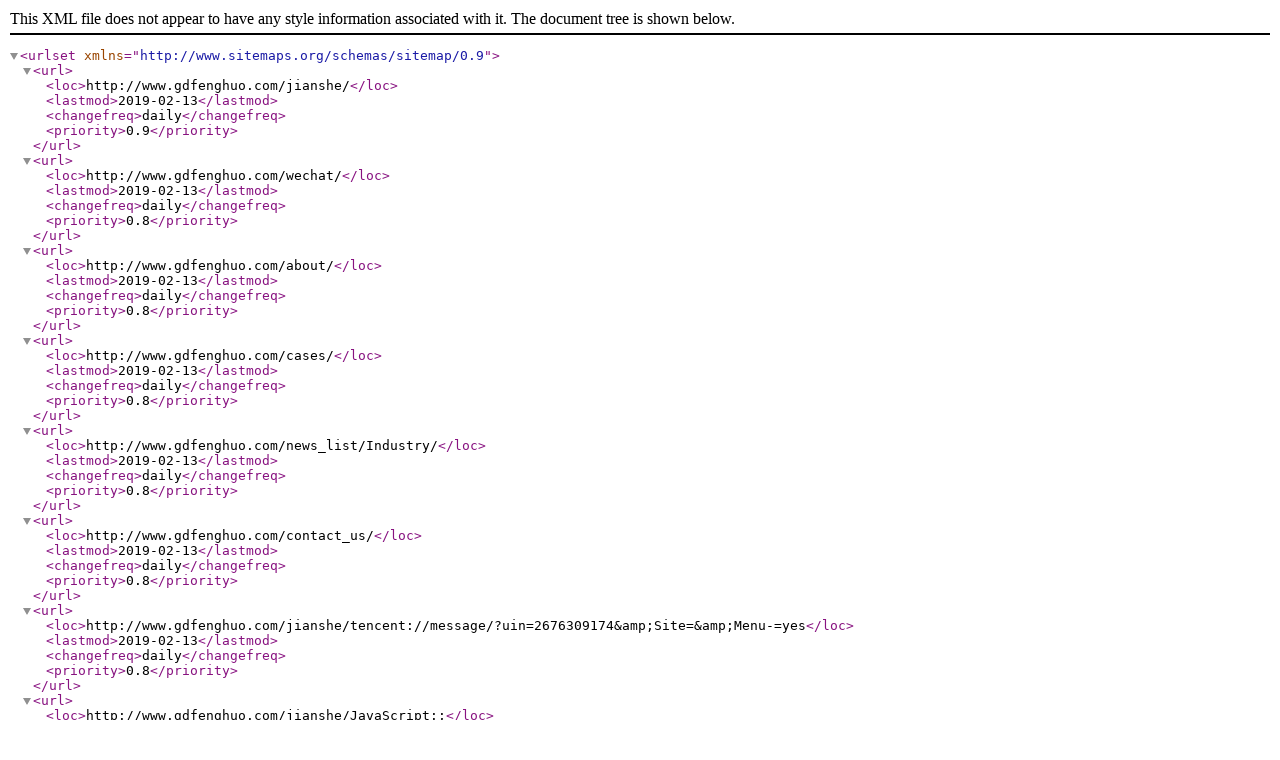

--- FILE ---
content_type: text/xml
request_url: http://www.gdfenghuo.com/sitemap.xml
body_size: 18662
content:
<?xml version="1.0" encoding="UTF-8"?>
<urlset xmlns="http://www.sitemaps.org/schemas/sitemap/0.9">
  <url>
    <loc>http://www.gdfenghuo.com/jianshe/</loc>
    <lastmod>2019-02-13</lastmod>
    <changefreq>daily</changefreq>
    <priority>0.9</priority>
  </url>
  <url>
    <loc>http://www.gdfenghuo.com/wechat/</loc>
    <lastmod>2019-02-13</lastmod>
    <changefreq>daily</changefreq>
    <priority>0.8</priority>
  </url>
  <url>
    <loc>http://www.gdfenghuo.com/about/</loc>
    <lastmod>2019-02-13</lastmod>
    <changefreq>daily</changefreq>
    <priority>0.8</priority>
  </url>
  <url>
    <loc>http://www.gdfenghuo.com/cases/</loc>
    <lastmod>2019-02-13</lastmod>
    <changefreq>daily</changefreq>
    <priority>0.8</priority>
  </url>
  <url>
    <loc>http://www.gdfenghuo.com/news_list/Industry/</loc>
    <lastmod>2019-02-13</lastmod>
    <changefreq>daily</changefreq>
    <priority>0.8</priority>
  </url>
  <url>
    <loc>http://www.gdfenghuo.com/contact_us/</loc>
    <lastmod>2019-02-13</lastmod>
    <changefreq>daily</changefreq>
    <priority>0.8</priority>
  </url>
  <url>
    <loc>http://www.gdfenghuo.com/jianshe/tencent://message/?uin=2676309174&amp;amp;Site=&amp;amp;Menu-=yes</loc>
    <lastmod>2019-02-13</lastmod>
    <changefreq>daily</changefreq>
    <priority>0.8</priority>
  </url>
  <url>
    <loc>http://www.gdfenghuo.com/jianshe/JavaScript:;</loc>
    <lastmod>2019-02-13</lastmod>
    <changefreq>daily</changefreq>
    <priority>0.8</priority>
  </url>
  <url>
    <loc>http://www.gdfenghuo.com/jianshe/javascript:;</loc>
    <lastmod>2019-02-13</lastmod>
    <changefreq>daily</changefreq>
    <priority>0.8</priority>
  </url>
  <url>
    <loc>http://www.gdfenghuo.com/sitemap.xml</loc>
    <lastmod>2019-02-13</lastmod>
    <changefreq>daily</changefreq>
    <priority>0.8</priority>
  </url>
  <url>
    <loc>http://www.gdfenghuo.com/wechat/tencent://message/?uin=2676309174&amp;amp;Site=&amp;amp;Menu-=yes</loc>
    <lastmod>2019-02-13</lastmod>
    <changefreq>daily</changefreq>
    <priority>0.8</priority>
  </url>
  <url>
    <loc>http://www.gdfenghuo.com/wechat/javascript:;</loc>
    <lastmod>2019-02-13</lastmod>
    <changefreq>daily</changefreq>
    <priority>0.8</priority>
  </url>
  <url>
    <loc>http://www.gdfenghuo.com/wechat/JavaScript:;</loc>
    <lastmod>2019-02-13</lastmod>
    <changefreq>daily</changefreq>
    <priority>0.8</priority>
  </url>
  <url>
    <loc>http://www.gdfenghuo.com/about/tencent://message/?uin=2676309174&amp;amp;Site=&amp;amp;Menu-=yes</loc>
    <lastmod>2019-02-13</lastmod>
    <changefreq>daily</changefreq>
    <priority>0.8</priority>
  </url>
  <url>
    <loc>http://www.gdfenghuo.com/about/JavaScript:;</loc>
    <lastmod>2019-02-13</lastmod>
    <changefreq>daily</changefreq>
    <priority>0.8</priority>
  </url>
  <url>
    <loc>http://www.gdfenghuo.com/about/javascript:;</loc>
    <lastmod>2019-02-13</lastmod>
    <changefreq>daily</changefreq>
    <priority>0.8</priority>
  </url>
  <url>
    <loc>http://www.gdfenghuo.com/cases/tencent://message/?uin=2676309174&amp;amp;Site=&amp;amp;Menu-=yes</loc>
    <lastmod>2019-02-13</lastmod>
    <changefreq>daily</changefreq>
    <priority>0.8</priority>
  </url>
  <url>
    <loc>http://www.gdfenghuo.com/jianshe.html</loc>
    <lastmod>2019-02-13</lastmod>
    <changefreq>daily</changefreq>
    <priority>0.8</priority>
  </url>
  <url>
    <loc>http://www.gdfenghuo.com/wechat.html</loc>
    <lastmod>2019-02-13</lastmod>
    <changefreq>daily</changefreq>
    <priority>0.8</priority>
  </url>
  <url>
    <loc>http://www.gdfenghuo.com/app.html</loc>
    <lastmod>2019-02-13</lastmod>
    <changefreq>daily</changefreq>
    <priority>0.8</priority>
  </url>
  <url>
    <loc>http://www.gdfenghuo.com/Contact</loc>
    <lastmod>2019-02-13</lastmod>
    <changefreq>daily</changefreq>
    <priority>0.8</priority>
  </url>
  <url>
    <loc>http://www.gdfenghuo.com/about_us.html</loc>
    <lastmod>2019-02-13</lastmod>
    <changefreq>daily</changefreq>
    <priority>0.8</priority>
  </url>
  <url>
    <loc>http://www.gdfenghuo.com/cases/tencent://message/?uin=2355766013&amp;amp;Site=&amp;amp;Menu-=yes</loc>
    <lastmod>2019-02-13</lastmod>
    <changefreq>daily</changefreq>
    <priority>0.8</priority>
  </url>
  <url>
    <loc>http://www.gdfenghuo.com/cases/web/</loc>
    <lastmod>2019-02-13</lastmod>
    <changefreq>daily</changefreq>
    <priority>0.8</priority>
  </url>
  <url>
    <loc>http://www.gdfenghuo.com/cases/WeChat/</loc>
    <lastmod>2019-02-13</lastmod>
    <changefreq>daily</changefreq>
    <priority>0.8</priority>
  </url>
  <url>
    <loc>http://www.gdfenghuo.com/cases/Applet/</loc>
    <lastmod>2019-02-13</lastmod>
    <changefreq>daily</changefreq>
    <priority>0.8</priority>
  </url>
  <url>
    <loc>http://www.gdfenghuo.com/cases/APP/</loc>
    <lastmod>2019-02-13</lastmod>
    <changefreq>daily</changefreq>
    <priority>0.8</priority>
  </url>
  <url>
    <loc>http://www.gdfenghuo.com/cases/list_11_2.html</loc>
    <lastmod>2019-02-13</lastmod>
    <changefreq>daily</changefreq>
    <priority>0.8</priority>
  </url>
  <url>
    <loc>http://www.gdfenghuo.com/cases/list_11_3.html</loc>
    <lastmod>2019-02-13</lastmod>
    <changefreq>daily</changefreq>
    <priority>0.8</priority>
  </url>
  <url>
    <loc>http://www.gdfenghuo.com/cases/list_11_4.html</loc>
    <lastmod>2019-02-13</lastmod>
    <changefreq>daily</changefreq>
    <priority>0.8</priority>
  </url>
  <url>
    <loc>http://www.gdfenghuo.com/cases/list_11_5.html</loc>
    <lastmod>2019-02-13</lastmod>
    <changefreq>daily</changefreq>
    <priority>0.8</priority>
  </url>
  <url>
    <loc>http://www.gdfenghuo.com/cases/list_11_6.html</loc>
    <lastmod>2019-02-13</lastmod>
    <changefreq>daily</changefreq>
    <priority>0.8</priority>
  </url>
  <url>
    <loc>http://www.gdfenghuo.com/cases/JavaScript:;</loc>
    <lastmod>2019-02-13</lastmod>
    <changefreq>daily</changefreq>
    <priority>0.8</priority>
  </url>
  <url>
    <loc>http://www.gdfenghuo.com/cases/javascript:;</loc>
    <lastmod>2019-02-13</lastmod>
    <changefreq>daily</changefreq>
    <priority>0.8</priority>
  </url>
  <url>
    <loc>http://www.gdfenghuo.com/news_list/Industry/tencent://message/?uin=2676309174&amp;amp;Site=&amp;amp;Menu-=yes</loc>
    <lastmod>2019-02-13</lastmod>
    <changefreq>daily</changefreq>
    <priority>0.8</priority>
  </url>
  <url>
    <loc>http://www.gdfenghuo.com/news_list/Dynamic/</loc>
    <lastmod>2019-02-13</lastmod>
    <changefreq>daily</changefreq>
    <priority>0.8</priority>
  </url>
  <url>
    <loc>http://www.gdfenghuo.com/news_list/Sign/</loc>
    <lastmod>2019-02-13</lastmod>
    <changefreq>daily</changefreq>
    <priority>0.8</priority>
  </url>
  <url>
    <loc>http://www.gdfenghuo.com/news_list/Industry/304.html</loc>
    <lastmod>2019-02-13</lastmod>
    <changefreq>daily</changefreq>
    <priority>0.8</priority>
  </url>
  <url>
    <loc>http://www.gdfenghuo.com/news_list/Industry/303.html</loc>
    <lastmod>2019-02-13</lastmod>
    <changefreq>daily</changefreq>
    <priority>0.8</priority>
  </url>
  <url>
    <loc>http://www.gdfenghuo.com/news_list/Industry/302.html</loc>
    <lastmod>2019-02-13</lastmod>
    <changefreq>daily</changefreq>
    <priority>0.8</priority>
  </url>
  <url>
    <loc>http://www.gdfenghuo.com/news_list/Industry/301.html</loc>
    <lastmod>2019-02-13</lastmod>
    <changefreq>daily</changefreq>
    <priority>0.8</priority>
  </url>
  <url>
    <loc>http://www.gdfenghuo.com/news_list/Industry/300.html</loc>
    <lastmod>2019-02-13</lastmod>
    <changefreq>daily</changefreq>
    <priority>0.8</priority>
  </url>
  <url>
    <loc>http://www.gdfenghuo.com/news_list/Industry/299.html</loc>
    <lastmod>2019-02-13</lastmod>
    <changefreq>daily</changefreq>
    <priority>0.8</priority>
  </url>
  <url>
    <loc>http://www.gdfenghuo.com/news_list/Industry/298.html</loc>
    <lastmod>2019-02-13</lastmod>
    <changefreq>daily</changefreq>
    <priority>0.8</priority>
  </url>
  <url>
    <loc>http://www.gdfenghuo.com/news_list/Industry/297.html</loc>
    <lastmod>2019-02-13</lastmod>
    <changefreq>daily</changefreq>
    <priority>0.8</priority>
  </url>
  <url>
    <loc>http://www.gdfenghuo.com/news_list/Industry/296.html</loc>
    <lastmod>2019-02-13</lastmod>
    <changefreq>daily</changefreq>
    <priority>0.8</priority>
  </url>
  <url>
    <loc>http://www.gdfenghuo.com/news_list/Industry/295.html</loc>
    <lastmod>2019-02-13</lastmod>
    <changefreq>daily</changefreq>
    <priority>0.8</priority>
  </url>
  <url>
    <loc>http://www.gdfenghuo.com/news_list/Industry/294.html</loc>
    <lastmod>2019-02-13</lastmod>
    <changefreq>daily</changefreq>
    <priority>0.8</priority>
  </url>
  <url>
    <loc>http://www.gdfenghuo.com/news_list/Industry/293.html</loc>
    <lastmod>2019-02-13</lastmod>
    <changefreq>daily</changefreq>
    <priority>0.8</priority>
  </url>
  <url>
    <loc>http://www.gdfenghuo.com/news_list/Industry/list_3_2.html</loc>
    <lastmod>2019-02-13</lastmod>
    <changefreq>daily</changefreq>
    <priority>0.8</priority>
  </url>
  <url>
    <loc>http://www.gdfenghuo.com/news_list/Industry/list_3_3.html</loc>
    <lastmod>2019-02-13</lastmod>
    <changefreq>daily</changefreq>
    <priority>0.8</priority>
  </url>
  <url>
    <loc>http://www.gdfenghuo.com/news_list/Industry/list_3_4.html</loc>
    <lastmod>2019-02-13</lastmod>
    <changefreq>daily</changefreq>
    <priority>0.8</priority>
  </url>
  <url>
    <loc>http://www.gdfenghuo.com/news_list/Industry/list_3_5.html</loc>
    <lastmod>2019-02-13</lastmod>
    <changefreq>daily</changefreq>
    <priority>0.8</priority>
  </url>
  <url>
    <loc>http://www.gdfenghuo.com/news_list/Industry/list_3_6.html</loc>
    <lastmod>2019-02-13</lastmod>
    <changefreq>daily</changefreq>
    <priority>0.8</priority>
  </url>
  <url>
    <loc>http://www.gdfenghuo.com/news_list/Industry/list_3_7.html</loc>
    <lastmod>2019-02-13</lastmod>
    <changefreq>daily</changefreq>
    <priority>0.8</priority>
  </url>
  <url>
    <loc>http://www.gdfenghuo.com/news_list/Industry/list_3_8.html</loc>
    <lastmod>2019-02-13</lastmod>
    <changefreq>daily</changefreq>
    <priority>0.8</priority>
  </url>
  <url>
    <loc>http://www.gdfenghuo.com/news_list/Industry/list_3_9.html</loc>
    <lastmod>2019-02-13</lastmod>
    <changefreq>daily</changefreq>
    <priority>0.8</priority>
  </url>
  <url>
    <loc>http://www.gdfenghuo.com/news_list/Industry/list_3_10.html</loc>
    <lastmod>2019-02-13</lastmod>
    <changefreq>daily</changefreq>
    <priority>0.8</priority>
  </url>
  <url>
    <loc>http://www.gdfenghuo.com/news_list/Industry/list_3_11.html</loc>
    <lastmod>2019-02-13</lastmod>
    <changefreq>daily</changefreq>
    <priority>0.8</priority>
  </url>
  <url>
    <loc>http://www.gdfenghuo.com/news_list/Industry/JavaScript:;</loc>
    <lastmod>2019-02-13</lastmod>
    <changefreq>daily</changefreq>
    <priority>0.8</priority>
  </url>
  <url>
    <loc>http://www.gdfenghuo.com/news_list/Industry/javascript:;</loc>
    <lastmod>2019-02-13</lastmod>
    <changefreq>daily</changefreq>
    <priority>0.8</priority>
  </url>
  <url>
    <loc>http://www.gdfenghuo.com/contact_us/tencent://message/?uin=2676309174&amp;amp;Site=&amp;amp;Menu-=yes</loc>
    <lastmod>2019-02-13</lastmod>
    <changefreq>daily</changefreq>
    <priority>0.8</priority>
  </url>
  <url>
    <loc>http://www.gdfenghuo.com/contact_us/guangzhou/</loc>
    <lastmod>2019-02-13</lastmod>
    <changefreq>daily</changefreq>
    <priority>0.8</priority>
  </url>
  <url>
    <loc>http://www.gdfenghuo.com/contact_us/shenzhen/</loc>
    <lastmod>2019-02-13</lastmod>
    <changefreq>daily</changefreq>
    <priority>0.8</priority>
  </url>
  <url>
    <loc>http://www.gdfenghuo.com/tencent://message/?uin=2676309174&amp;amp;Site=&amp;amp;Menu-=yes</loc>
    <lastmod>2019-02-13</lastmod>
    <changefreq>daily</changefreq>
    <priority>0.9</priority>
  </url>
  <url>
    <loc>http://www.gdfenghuo.com/news_list/Dynamic/tencent://message/?uin=2676309174&amp;amp;Site=&amp;amp;Menu-=yes</loc>
    <lastmod>2019-02-13</lastmod>
    <changefreq>daily</changefreq>
    <priority>0.8</priority>
  </url>
  <url>
    <loc>http://www.gdfenghuo.com/news_list/Dynamic/56.html</loc>
    <lastmod>2019-02-13</lastmod>
    <changefreq>daily</changefreq>
    <priority>0.8</priority>
  </url>
  <url>
    <loc>http://www.gdfenghuo.com/news_list/Dynamic/6.html</loc>
    <lastmod>2019-02-13</lastmod>
    <changefreq>daily</changefreq>
    <priority>0.8</priority>
  </url>
  <url>
    <loc>http://www.gdfenghuo.com/news_list/Dynamic/5.html</loc>
    <lastmod>2019-02-13</lastmod>
    <changefreq>daily</changefreq>
    <priority>0.8</priority>
  </url>
  <url>
    <loc>http://www.gdfenghuo.com/news_list/Dynamic/4.html</loc>
    <lastmod>2019-02-13</lastmod>
    <changefreq>daily</changefreq>
    <priority>0.8</priority>
  </url>
  <url>
    <loc>http://www.gdfenghuo.com/news_list/Dynamic/3.html</loc>
    <lastmod>2019-02-13</lastmod>
    <changefreq>daily</changefreq>
    <priority>0.8</priority>
  </url>
  <url>
    <loc>http://www.gdfenghuo.com/news_list/Dynamic/2.html</loc>
    <lastmod>2019-02-13</lastmod>
    <changefreq>daily</changefreq>
    <priority>0.8</priority>
  </url>
  <url>
    <loc>http://www.gdfenghuo.com/news_list/Dynamic/1.html</loc>
    <lastmod>2019-02-13</lastmod>
    <changefreq>daily</changefreq>
    <priority>0.8</priority>
  </url>
  <url>
    <loc>http://www.gdfenghuo.com/news_list/Dynamic/JavaScript:;</loc>
    <lastmod>2019-02-13</lastmod>
    <changefreq>daily</changefreq>
    <priority>0.8</priority>
  </url>
  <url>
    <loc>http://www.gdfenghuo.com/news_list/Dynamic/javascript:;</loc>
    <lastmod>2019-02-13</lastmod>
    <changefreq>daily</changefreq>
    <priority>0.8</priority>
  </url>
  <url>
    <loc>http://www.gdfenghuo.com/news_list/Sign/tencent://message/?uin=2676309174&amp;amp;Site=&amp;amp;Menu-=yes</loc>
    <lastmod>2019-02-13</lastmod>
    <changefreq>daily</changefreq>
    <priority>0.8</priority>
  </url>
  <url>
    <loc>http://www.gdfenghuo.com/news_list/Sign/121.html</loc>
    <lastmod>2019-02-13</lastmod>
    <changefreq>daily</changefreq>
    <priority>0.8</priority>
  </url>
  <url>
    <loc>                            </loc>
    <lastmod>2019-02-13</lastmod>
    <changefreq>daily</changefreq>
    <priority>1.0</priority>
  </url>
  <url>
    <loc>http://www.gdfenghuo.com/news_list/Sign/120.html</loc>
    <lastmod>2019-02-13</lastmod>
    <changefreq>daily</changefreq>
    <priority>0.8</priority>
  </url>
  <url>
    <loc>                            </loc>
    <lastmod>2019-02-13</lastmod>
    <changefreq>daily</changefreq>
    <priority>1.0</priority>
  </url>
  <url>
    <loc>http://www.gdfenghuo.com/news_list/Sign/119.html</loc>
    <lastmod>2019-02-13</lastmod>
    <changefreq>daily</changefreq>
    <priority>0.8</priority>
  </url>
  <url>
    <loc>                            </loc>
    <lastmod>2019-02-13</lastmod>
    <changefreq>daily</changefreq>
    <priority>1.0</priority>
  </url>
  <url>
    <loc>http://www.gdfenghuo.com/news_list/Sign/118.html</loc>
    <lastmod>2019-02-13</lastmod>
    <changefreq>daily</changefreq>
    <priority>0.8</priority>
  </url>
  <url>
    <loc>                            </loc>
    <lastmod>2019-02-13</lastmod>
    <changefreq>daily</changefreq>
    <priority>1.0</priority>
  </url>
  <url>
    <loc>http://www.gdfenghuo.com/news_list/Sign/117.html</loc>
    <lastmod>2019-02-13</lastmod>
    <changefreq>daily</changefreq>
    <priority>0.8</priority>
  </url>
  <url>
    <loc>                            </loc>
    <lastmod>2019-02-13</lastmod>
    <changefreq>daily</changefreq>
    <priority>1.0</priority>
  </url>
  <url>
    <loc>http://www.gdfenghuo.com/news_list/Sign/116.html</loc>
    <lastmod>2019-02-13</lastmod>
    <changefreq>daily</changefreq>
    <priority>0.8</priority>
  </url>
  <url>
    <loc>                            </loc>
    <lastmod>2019-02-13</lastmod>
    <changefreq>daily</changefreq>
    <priority>1.0</priority>
  </url>
  <url>
    <loc>http://www.gdfenghuo.com/news_list/Sign/115.html</loc>
    <lastmod>2019-02-13</lastmod>
    <changefreq>daily</changefreq>
    <priority>0.8</priority>
  </url>
  <url>
    <loc>                            </loc>
    <lastmod>2019-02-13</lastmod>
    <changefreq>daily</changefreq>
    <priority>1.0</priority>
  </url>
  <url>
    <loc>http://www.gdfenghuo.com/news_list/Sign/114.html</loc>
    <lastmod>2019-02-13</lastmod>
    <changefreq>daily</changefreq>
    <priority>0.8</priority>
  </url>
  <url>
    <loc>                            </loc>
    <lastmod>2019-02-13</lastmod>
    <changefreq>daily</changefreq>
    <priority>1.0</priority>
  </url>
  <url>
    <loc>http://www.gdfenghuo.com/news_list/Sign/113.html</loc>
    <lastmod>2019-02-13</lastmod>
    <changefreq>daily</changefreq>
    <priority>0.8</priority>
  </url>
  <url>
    <loc>                            </loc>
    <lastmod>2019-02-13</lastmod>
    <changefreq>daily</changefreq>
    <priority>1.0</priority>
  </url>
  <url>
    <loc>http://www.gdfenghuo.com/news_list/Sign/112.html</loc>
    <lastmod>2019-02-13</lastmod>
    <changefreq>daily</changefreq>
    <priority>0.8</priority>
  </url>
  <url>
    <loc>http://www.gdfenghuo.com/news_list/Sign/111.html</loc>
    <lastmod>2019-02-13</lastmod>
    <changefreq>daily</changefreq>
    <priority>0.8</priority>
  </url>
  <url>
    <loc>                            </loc>
    <lastmod>2019-02-13</lastmod>
    <changefreq>daily</changefreq>
    <priority>1.0</priority>
  </url>
  <url>
    <loc>http://www.gdfenghuo.com/news_list/Sign/JavaScript:;</loc>
    <lastmod>2019-02-13</lastmod>
    <changefreq>daily</changefreq>
    <priority>0.8</priority>
  </url>
  <url>
    <loc>http://www.gdfenghuo.com/news_list/Sign/javascript:;</loc>
    <lastmod>2019-02-13</lastmod>
    <changefreq>daily</changefreq>
    <priority>0.8</priority>
  </url>
  <url>
    <loc>http://www.gdfenghuo.com/news_list/Dynamic/https://help.aliyun.com/noticelist/articleid/20273717.html?spm=5176.788310665.n2.8.7XYZmz</loc>
    <lastmod>2019-02-13</lastmod>
    <changefreq>daily</changefreq>
    <priority>0.8</priority>
  </url>
  <url>
    <loc>http://www.gdfenghuo.com/JavaScript:;</loc>
    <lastmod>2019-02-13</lastmod>
    <changefreq>daily</changefreq>
    <priority>0.9</priority>
  </url>
  <url>
    <loc>http://www.gdfenghuo.com/javascript:;</loc>
    <lastmod>2019-02-13</lastmod>
    <changefreq>daily</changefreq>
    <priority>0.9</priority>
  </url>
</urlset>
